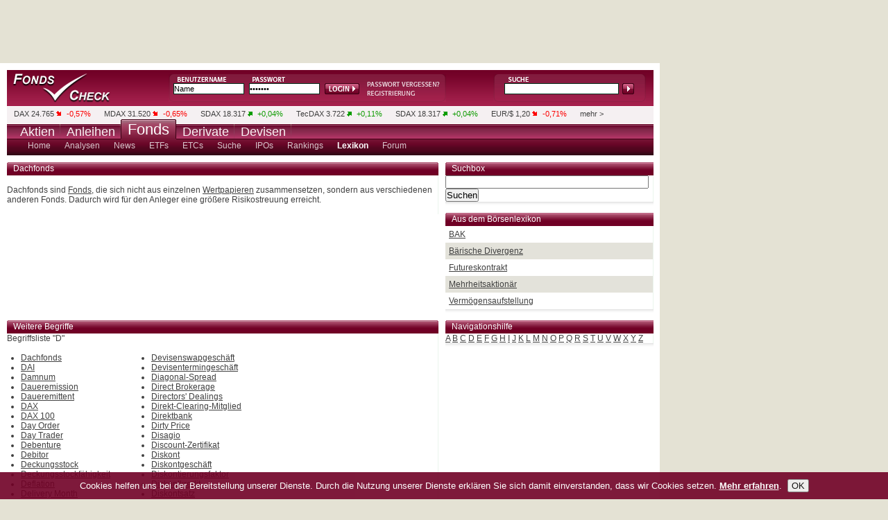

--- FILE ---
content_type: text/html; charset=UTF-8
request_url: https://www.fondscheck.de/lexikon/D.m?begriff=Dachfonds
body_size: 8501
content:

		<!DOCTYPE html PUBLIC "-//W3C//DTD XHTML 1.0 Transitional//EN" "https://www.w3.org/TR/xhtml1/DTD/xhtml1-transitional.dtd">
<html xmlns="https://www.w3.org/1999/xhtml" xml:lang="de" lang="de">
<head>
<script type="text/javascript">var t_start=new Date();</script>
<title>Finanzbegriffe mit dem Buchstaben "D" leicht erklärt | fondscheck.de</title>
<meta http-equiv="Content-Type" content="text/html; charset=utf-8" />
<meta name="google-site-verification" content="9hiX_-TTZZrpr7qVq-G_sEdjJ0HaYJkjx0zlmJa7vlc" />
<meta http-equiv="content-language" content="de,deutsch" />
<meta http-equiv="generator" content="aktiencheck.de AG" />
<meta http-equiv="reply-to" content="info@aktiencheck.de" />
<meta http-equiv="pragma" content="no-cache" />
<meta http-equiv="expires" content="0" />
<meta http-equiv="robots" content="index,follow" />
<meta name="viewport" content="width=device-width, initial-scale=1.0" />
<meta name="revisit-after" content="1 days" />
<meta name="robots" content="NOODP" />
<meta name="distribution" content="global" />
<meta name="author" content="aktiencheck.de AG" />
<meta name="publisher" content="aktiencheck.de AG" />
<meta name="copyright" content="&copy; aktiencheck.de AG" />
<meta name="abstract" content="FondsCheck - Die Site rund ums Thema Fonds" />
<meta name="description" content="Finanzbegriffe mit dem Buchstaben "D" leicht erklärt | fondscheck.de" />
<meta name="keywords" content="Aktien, Börse, Aktiencheck, Aktienkultur, Aktienanalysen, Aktienempfehlungen, Analysen, Börsennachrichten, Analysten, Research, Geldanlage, Investment, Börse, Börsenkurse, Kurse, Charts, Intraday, Marktberichte, Newsletter, TecDAX, SDAX, DAX, Nebenwerte, Adhoc, Börseninformationen, Börsenbriefe, Börsenbrief, Wertpapiere, Empfehlungen, Warrants, Fonds, Optionsscheine, OS-Rechner, OS-Vergleich, Put, Call, Optionsscheinecheck, Neuemissionen, Marktberichte, Zertifikate, Rohstoffe, Research, Anleihen, Devisen" />
<meta name="dc.description" content="Finanzbegriffe mit dem Buchstaben "D" leicht erklärt | fondscheck.de" />
<meta name="dc.generator" content="aktiencheck.de AG" />
<meta name="dc.publisher" content="aktiencheck.de AG" />
<meta name="dc.format" content="text/html" />
<meta name="dc.language" content="de,deutsch" />
<meta name="dc.Identifier" content="https://www.aktiencheck.de" />
<meta name="dc.coverage" content="worldwide" />
<meta name="dc.title" content="Finanzbegriffe mit dem Buchstaben "D" leicht erklärt | fondscheck.de" />
<meta name="dc.creator.firm" content="aktiencheck.de AG" />
<meta name="dc.creator.adress" content="https://www.aktiencheck.de" />
<meta name="dc.subject" content="Aktien, Börse, Aktiencheck, Aktienkultur, Aktienanalysen, Aktienempfehlungen, Analysen, Börsennachrichten, Analysten, Research, Geldanlage, Investment, Börse, Börsenkurse, Kurse, Charts, Intraday, Marktberichte, Newsletter, TecDAX, SDAX, DAX, Nebenwerte, Adhoc, Börseninformationen, Börsenbriefe, Börsenbrief, Wertpapiere, Empfehlungen, Warrants, Fonds, Optionsscheine, OS-Rechner, OS-Vergleich, Put, Call, Optionsscheinecheck, Neuemissionen, Marktberichte, Zertifikate, Rohstoffe, Research, Anleihen, Devisen" />
<meta name="dc.keywords" content="Aktien, Börse, Aktiencheck, Aktienkultur, Aktienanalysen, Aktienempfehlungen, Analysen, Börsennachrichten, Analysten, Research, Geldanlage, Investment, Börse, Börsenkurse, Kurse, Charts, Intraday, Marktberichte, Newsletter, TecDAX, SDAX, DAX, Nebenwerte, Adhoc, Börseninformationen, Börsenbriefe, Börsenbrief, Wertpapiere, Empfehlungen, Warrants, Fonds, Optionsscheine, OS-Rechner, OS-Vergleich, Put, Call, Optionsscheinecheck, Neuemissionen, Marktberichte, Zertifikate, Rohstoffe, Research, Anleihen, Devisen" />


<link rel="stylesheet" type="text/css" href="/css/base.min.css" />
<link rel="stylesheet" type="text/css" href="/css/ariva.min.css" />
<!-- TEMPLATE_RSS -->
<!--[if lte IE 7]><link type="text/css" rel="stylesheet" media="all" href="/css/ie.css" /><![endif]-->
<script type="text/javascript" src="https://www.aktiencheck.de/js/jquery-1.6.2.min.js"></script>
<script type="text/javascript" src="https://www.aktiencheck.de/js/jquery.cookiesdirective.min.js"></script>
<script type="text/javascript" src="https://www.aktiencheck.de/js/livesearch.js"></script>
<script type="text/javascript" src="https://www.aktiencheck.de/js/Basic.js"></script>
<script type="text/javascript" src="https://www.aktiencheck.de/js/Modal.js"></script>
<script type="text/javascript" src="https://imagesrv.adition.com/js/adition.js"></script>

<!-- Google tag (gtag.js) -->
<script async src="https://www.googletagmanager.com/gtag/js?id=G-BT17DD2ZX0"></script>
<script type="text/javascript">
  window.dataLayer = window.dataLayer || [];
  function gtag(){dataLayer.push(arguments);}
  gtag('js', new Date());

  gtag('config', 'G-BT17DD2ZX0');
</script>

<script type="text/javascript">
	jQuery(document).ready(function($){
		$.cookiesDirective({
			privacyPolicyUri: '/home/datenschutz.m',
			explicitConsent: false,
			position : 'bottom',
			duration: 0,
			backgroundColor: '#700025',
			backgroundOpacity: '90',
			linkColor: '#ffffff'
		});
	});
</script>
<script language="JavaScript" type="text/javascript">
	var kp_category_id = "Fonds";
</script>
<script type="text/javascript" src="https://d31bfnnwekbny6.cloudfront.net/customers/27579.min.js"></script>


<script type="text/javascript">
/* <![CDATA[ */
sfHover = function()
{
	var sfEls = document.getElementById("mainnav").getElementsByTagName("LI");
	for (var i=0; i<sfEls.length; i++)
	{
		sfEls[i].onmouseover=function()
		{
			this.className+=" sfhover";
		}
		sfEls[i].onmouseout=function()
		{
			this.className=this.className.replace(new RegExp(" sfhover\\b"), "");
		}
	}
}
if (window.attachEvent) window.attachEvent("onload", sfHover);
/* ]]> */
</script>

<!-- Twitter conversion tracking base code -->
<script type="text/javascript">
!function(e,t,n,s,u,a){e.twq||(s=e.twq=function(){s.exe?s.exe.apply(s,arguments):s.queue.push(arguments);
},s.version='1.1',s.queue=[],u=t.createElement(n),u.async=!0,u.src='https://static.ads-twitter.com/uwt.js',
a=t.getElementsByTagName(n)[0],a.parentNode.insertBefore(u,a))}(window,document,'script');
twq('config','ozwyx');
</script>
<!-- End Twitter conversion tracking base code -->

</head>
<body>
<div id="main" class="clear-block">
	<div id="header" class="clear-block">
		<div id="logo"><a href="/" title="Fondscheck"><img src="/images/trans.gif" alt="Fondscheck" /></a></div>
		
	
		<div id="login">
			<form action="/parts/user/dologin.m">
                                <input type="text" class="form_text" name="DISPLAY_ID" value="Name" onfocus="if(this.value == 'Name'){this.value=''}" onblur="if(this.value == ''){this.value='Name'}" />
                                <input class="form_text" type="password" name="ISKW" value="*******" onfocus="if(this.value == '*******'){this.value=''}" onblur="if(this.value == ''){this.value='*******'}" />
				<input type="hidden" name="USER_SITE" value="ac" />
                                <input type="hidden" name="ISACTION" value="go" />                                                                                                                                                           
                                <input type="hidden" name="ISPSP" />                                                                                                                                                                         
                                <input type="hidden" name="ISPSS" />                                                                                                                                                                         
                                <input type="hidden" name="ISSE" />   

				<input type="submit" class="form_submit" value="Login" />
			</form>
			<div class="links">
				<a href="/user/mailregdata.m" title="Passwort anfordern"><img src="/images/login_psw.png" alt="" /></a>
				<a href="/user/register" title="Neues Depot"><img src="/images/login_registrierung.png" alt="" /></a>
			</div>
		</div>

		<div id="kurssuche">
			<div id="LSResult">LSR</div>
<form name="megasuche" id="megasuche" method="get" action="/fonds/suche_result" onsubmit="return Ziel()" target="_self">
	<input type="text" name="search_name" id="livesearch" onmousedown="this.value='';" onkeydown="liveSearchStartExt('LSResult','megasuche')" onblur="liveSearchHideDelayed('LSResult','megasuche')" class="form_text" />
	<input type="submit" class="form_submit" />
</form>

		</div>
	</div>
	<div id="ticker" class="clear-block">
				<ul class="clear-block">
			<li class="first"></li>

			<li>
				<a href="/dax_40-indizes">DAX</a>
				24.765&nbsp;<img src="/images/minus.png" alt="minus" />
				<span class="minus">-0,57%</span>
			</li>

			<li>
				<a href="/mdax-indizes">MDAX</a>
				31.520&nbsp;<img src="/images/minus.png" alt="minus" />
				<span class="minus">-0,65%</span>
			</li>

			<li>
				<a href="/sdax-indizes">SDAX</a>
				18.317&nbsp;<img src="/images/plus.png" alt="plus" />
				<span class="plus">+0,04%</span>
			</li>

			<li>
				<a href="/tecdax-indizes">TecDAX</a>
				3.722&nbsp;<img src="/images/plus.png" alt="plus" />
				<span class="plus">+0,11%</span>
			</li>

			<li>
				<a href="/sdax-indizes">SDAX</a>
				18.317&nbsp;<img src="/images/plus.png" alt="plus" />
				<span class="plus">+0,04%</span>
			</li>

			<li>
				<a href="/euro-dollar-waehrung">EUR/$</a>
				1,20&nbsp;<img src="/images/minus.png" alt="minus" />
				<span class="minus">-0,71%</span>
			</li>
			<li class="last"><a href="/aktien/kurslisten">mehr ></a></li>
		</ul>




	</div>
	<div id="nav" class="clear-block">
		
		<ul id="mainnav" class="clear-block">

			<li ><a href="https://www.aktiencheck.de"><span class="nav2">Aktien
				</span></a>

			</li>

			<li ><a href="https://www.anleihencheck.de"><span class="nav2">Anleihen
				</span></a>

			</li>

			<li class="selected"><a href="https://www.fondscheck.de"><span class="nav">Fonds
				</span></a>

				<ul class="subnav">
				
					<li>
						<a href="/fonds/index" ><span >Home</span></a>


						<ul>
							<li class="nav80"><a href="/home/impressum.m"><span>&nbsp;Impressum</span></a></li>
							<li class="nav80"><a href="/home/mediadaten.m"><span>&nbsp;Mediadaten</span></a></li>
							<li class="nav90"><a href="/home/datenschutz.m"><span>&nbsp;Datenschutz</span></a></li>
							<li class="nav70"><a href="/home/feedback.m"><span>&nbsp;Feedback</span></a></li>
							<li class="nav60"><a href="/home/sitemap.m"><span>&nbsp;Sitemap</span></a></li>
							<li class="nav60"><a href="/home/rss.m"><span>&nbsp;RSS</span></a></li>
							<li class="navibanner"><span class="navilayer">&nbsp;</span></li>
						</ul>
					</li>
					<li>
						<a href="/analysen/index" ><span >Analysen</span></a>


						<ul>
							<li class="nav60"><a href="/analysen/Fonds"><span>&nbsp;Fonds</span></a></li>
							<li class="nav50"><a href="/analysen/ETFs"><span>&nbsp;ETFs</span></a></li>
							<li class="nav50"><a href="/analysen/ETCs"><span>&nbsp;ETCs</span></a></li>
							<li class="nav60"><a href="/analysen/Maerkte"><span>&nbsp;M&auml;rkte</span></a></li>
							<li class="navibanner"><span class="navilayer">&nbsp;</span></li>
						</ul>
					</li>
					<li>
						<a href="/news/index" ><span >News</span></a>


						<ul>
							<li class="nav60"><a href="/news/Fonds"><span>&nbsp;Fonds</span></a></li>
							<li class="nav50"><a href="/news/ETFs"><span>&nbsp;ETFs</span></a></li>
							<li class="nav50"><a href="/news/ETCs"><span>&nbsp;ETCs</span></a></li>
							<li class="nav60"><a href="/news/ETNs"><span>&nbsp;ETNs</span></a></li>
							<li class="navibanner"><span class="navilayer">&nbsp;</span></li>
						</ul>
					</li>
					<li>
						<a href="/etf/suche" ><span >ETFs</span></a>

					</li>
					<li>
						<a href="/etc/suche" ><span >ETCs</span></a>

					</li>
					<li>
						<a href="/fonds/suche" ><span >Suche</span></a>


						<ul>
							<li class="nav70"><a href="/fonds/suche"><span>&nbsp;Suche</span></a></li>
							<li class="nav70"><a href="/fonds/kags"><span>&nbsp;KAGs</span></a></li>
							<li class="navibanner"><span class="navilayer">&nbsp;</span></li>
						</ul>
					</li>
					<li>
						<a href="/fonds/neuemissionen" ><span >IPOs</span></a>

					</li>
					<li>
						<a href="/fonds/ranking" ><span >Rankings</span></a>


						<ul>
							<li class="nav70"><a href="/fonds/ranking"><span>&nbsp;Ranking</span></a></li>
							<li class="nav110"><a href="/fonds/top_performer"><span>&nbsp;Top Performer</span></a></li>
							<li class="nav110"><a href="/fonds/top_regionen"><span>&nbsp;Top Regionen</span></a></li>
							<li class="nav110"><a href="/fonds/top_branchen"><span>&nbsp;Top Branchen</span></a></li>
							<li class="navibanner"><span class="navilayer">&nbsp;</span></li>
						</ul>
					</li>
					<li>
						<a href="/lexikon/"  class="ar_selected"><span  class="ar_selected">Lexikon</span></a>


						<ul>
							<li class="nav30"><a href="/lexikon/A.m"><span>&nbsp;A</span></a></li>
							<li class="nav30"><a href="/lexikon/B.m"><span>&nbsp;B</span></a></li>
							<li class="nav30"><a href="/lexikon/C.m"><span>&nbsp;C</span></a></li>
							<li class="nav30"><a href="/lexikon/D.m"><span>&nbsp;D</span></a></li>
							<li class="nav30"><a href="/lexikon/E.m"><span>&nbsp;E</span></a></li>
							<li class="nav30"><a href="/lexikon/F.m"><span>&nbsp;F</span></a></li>
							<li class="nav30"><a href="/lexikon/G.m"><span>&nbsp;G</span></a></li>
							<li class="nav30"><a href="/lexikon/H.m"><span>&nbsp;H</span></a></li>
							<li class="nav30"><a href="/lexikon/I.m"><span>&nbsp;I</span></a></li>
							<li class="nav30"><a href="/lexikon/J.m"><span>&nbsp;J</span></a></li>
							<li class="nav30"><a href="/lexikon/K.m"><span>&nbsp;K</span></a></li>
							<li class="nav30"><a href="/lexikon/L.m"><span>&nbsp;L</span></a></li>
							<li class="nav30"><a href="/lexikon/M.m"><span>&nbsp;M</span></a></li>
							<li class="nav30"><a href="/lexikon/N.m"><span>&nbsp;N</span></a></li>
							<li class="nav30"><a href="/lexikon/O.m"><span>&nbsp;O</span></a></li>
							<li class="nav30"><a href="/lexikon/P.m"><span>&nbsp;P</span></a></li>
							<li class="nav30"><a href="/lexikon/Q.m"><span>&nbsp;Q</span></a></li>
							<li class="nav30"><a href="/lexikon/R.m"><span>&nbsp;R</span></a></li>
							<li class="nav30"><a href="/lexikon/S.m"><span>&nbsp;S</span></a></li>
							<li class="nav30"><a href="/lexikon/T.m"><span>&nbsp;T</span></a></li>
							<li class="nav30"><a href="/lexikon/U.m"><span>&nbsp;U</span></a></li>
							<li class="nav30"><a href="/lexikon/V.m"><span>&nbsp;V</span></a></li>
							<li class="nav30"><a href="/lexikon/W.m"><span>&nbsp;W</span></a></li>
							<li class="nav30"><a href="/lexikon/X.m"><span>&nbsp;X</span></a></li>
							<li class="nav30"><a href="/lexikon/Y.m"><span>&nbsp;Y</span></a></li>
							<li class="nav30"><a href="/lexikon/Z.m"><span>&nbsp;Z</span></a></li>
							<li class="navibanner"><span class="navilayer">&nbsp;</span></li>
						</ul>
					</li>
					<li>
						<a href="/forum/_fonds/forum" ><span >Forum</span></a>


						<ul>
							<li class="nav60"><a href="/forum/_fonds/forum"><span>&nbsp;Fonds</span></a></li>
							<li class="nav110"><a href="/forum/regeln"><span>&nbsp;Regeln &amp; Hilfe</span></a></li>
							<li class="navibanner"><span class="navilayer">&nbsp;</span></li>
						</ul>
					</li>
				</ul>
			</li>

			<li ><a href="http://www.derivatecheck.de" target="_blank"><span class="nav2">Derivate
				</span></a>

				<ul class="subnav2">
				
					<li>
						<a href="http://www.derivatecheck.de" target="_blank" ><span >Futures &amp; Optionen</span></a>


					</li>
					<li>
						<a href="http://www.optionsscheinecheck.de" target="_blank" ><span >Optionsscheine</span></a>


					</li>
					<li>
						<a href="http://www.rohstoffecheck.de" target="_blank" ><span >Rohstoffe</span></a>

					</li>
					<li>
						<a href="http://www.zertifikatecheck.de" target="_blank" ><span >Zertifikate</span></a>


					</li>
				</ul>
			</li>

			<li ><a href="http://www.forexcheck.de" target="_blank"><span class="nav2">Devisen
				</span></a>

			</li>
		</ul>



	</div>
        <div id="billboard">
                <!-- BEGIN fc - billboard - rest --><script type="text/javascript" src="https://adfarm1.adition.com/js?wp_id=489895&amp;keyword="></script><noscript><a href="https://adfarm1.adition.com/click?sid=489895&amp;ts=1769608215" target="_blank"><img src="https://adfarm1.adition.com/banner?sid=489895&amp;ts=1769608215" border="0" alt="" /></a></noscript><!-- END ADITIONTAG -->
        </div>
	<div id="content" class="clear-block">
		
			<script type="text/javascript">
/* <![CDATA[ */
var waiting = 0;

function update_post(element, component, args) {
	if ( ! waiting && $('#'+element).size() ) {
		waiting = 1;
		$('#'+element).css("opacity", 0.5);

		$.post("/parts/"+component,
			args,
			function(obj) {
				$('#'+element).html(obj);
				$('#'+element).css("opacity",1);
				waiting = 0;
			}
		);
	}
}

function set_visible(classid) {
	document.getElementById(classid).style.display="inline";
}
/* ]]> */
</script>
<div class="row clear-block">
	<div class="content_left">
		<div id="lexikon_item">
				<div class="row clear-block">
		<div class="box_last" >

			<div class="header" >

				Dachfonds
			</div>

			<div  class="content_main">





						<br>Dachfonds sind <a href="F.m?begriff=fonds&">Fonds</A>, die sich nicht aus einzelnen <a href="W.m?begriff=wertpapier&">Wertpapieren</A> zusammensetzen, sondern aus verschiedenen anderen Fonds. Dadurch wird für den Anleger eine größere Risikostreuung erreicht.



	<br /><br />
	        </div>

		</div>
	</div>










		</div>
	</div>
	<div class="content_right">
		<div class="col">
			<div class="header"><h3>Suchbox</h3></div>
			<div class="content_main">
				<form method="post" action="index.m">
					<input name="search" size="35" maxlength="60" type="text" />&nbsp;
					<input class="submit" value="Suchen" name="searchbutt" type="submit" />
				</form>
			</div>
		</div>
			<div class="row clear-block">
		<div class="col" >

			<div class="header" >

				<span class="more" style="float:left;"><a href="/lexikon/index.m">Aus dem Börsenlexikon</a></span>
			</div>

			<div  class="content_main">





		<div class="odd">
			<a href="/lexikon/B.m?begriff=BAK">BAK</a>
		</div>
		<div class="even">
			<a href="/lexikon/B.m?begriff=Baerische_Divergenz">Bärische Divergenz</a>
		</div>
		<div class="odd">
			<a href="/lexikon/F.m?begriff=Futureskontrakt">Futureskontrakt</a>
		</div>
		<div class="even">
			<a href="/lexikon/M.m?begriff=Mehrheitsaktionaer">Mehrheitsaktionär</a>
		</div>
		<div class="odd">
			<a href="/lexikon/V.m?begriff=Vermoegensaufstellung">Vermögensaufstellung</a>
		</div>
	        </div>

		</div>
	</div>









	</div>
</div>
<div class="row clear-block">
	<div class="content_left">
		<div class="box">
			<div class="header"><h3>Weitere Begriffe</h3></div>
			<div class="content_main">
				Begriffsliste "D"<br /><br />
				<div style="float: left; padding-left: 20px;">
					<ul>
						<li>
							<span
								id="ar_all_1"
								class="ar_ajax_lexikon_link"
								onclick="update_post('lexikon_item', 'lexikon/ajax_begriffstext.mc','begriff=Dachfonds&amp;show_begriff=1&amp;mode=D');">
								Dachfonds
							</span>
							<script type="text/javascript">
								set_visible("ar_all_1");
							</script>
							<noscript>
								<a href="D.m?begriff=Dachfonds">Dachfonds</a>
							</noscript>
						</li>
						<li>
							<span
								id="ar_all_2"
								class="ar_ajax_lexikon_link"
								onclick="update_post('lexikon_item', 'lexikon/ajax_begriffstext.mc','begriff=DAI&amp;show_begriff=1&amp;mode=D');">
								DAI
							</span>
							<script type="text/javascript">
								set_visible("ar_all_2");
							</script>
							<noscript>
								<a href="D.m?begriff=DAI">DAI</a>
							</noscript>
						</li>
						<li>
							<span
								id="ar_all_3"
								class="ar_ajax_lexikon_link"
								onclick="update_post('lexikon_item', 'lexikon/ajax_begriffstext.mc','begriff=Damnum&amp;show_begriff=1&amp;mode=D');">
								Damnum
							</span>
							<script type="text/javascript">
								set_visible("ar_all_3");
							</script>
							<noscript>
								<a href="D.m?begriff=Damnum">Damnum</a>
							</noscript>
						</li>
						<li>
							<span
								id="ar_all_4"
								class="ar_ajax_lexikon_link"
								onclick="update_post('lexikon_item', 'lexikon/ajax_begriffstext.mc','begriff=Daueremission&amp;show_begriff=1&amp;mode=D');">
								Daueremission
							</span>
							<script type="text/javascript">
								set_visible("ar_all_4");
							</script>
							<noscript>
								<a href="D.m?begriff=Daueremission">Daueremission</a>
							</noscript>
						</li>
						<li>
							<span
								id="ar_all_5"
								class="ar_ajax_lexikon_link"
								onclick="update_post('lexikon_item', 'lexikon/ajax_begriffstext.mc','begriff=Daueremittent&amp;show_begriff=1&amp;mode=D');">
								Daueremittent
							</span>
							<script type="text/javascript">
								set_visible("ar_all_5");
							</script>
							<noscript>
								<a href="D.m?begriff=Daueremittent">Daueremittent</a>
							</noscript>
						</li>
						<li>
							<span
								id="ar_all_6"
								class="ar_ajax_lexikon_link"
								onclick="update_post('lexikon_item', 'lexikon/ajax_begriffstext.mc','begriff=DAX&amp;show_begriff=1&amp;mode=D');">
								DAX
							</span>
							<script type="text/javascript">
								set_visible("ar_all_6");
							</script>
							<noscript>
								<a href="D.m?begriff=DAX">DAX</a>
							</noscript>
						</li>
						<li>
							<span
								id="ar_all_7"
								class="ar_ajax_lexikon_link"
								onclick="update_post('lexikon_item', 'lexikon/ajax_begriffstext.mc','begriff=DAX_100&amp;show_begriff=1&amp;mode=D');">
								DAX 100
							</span>
							<script type="text/javascript">
								set_visible("ar_all_7");
							</script>
							<noscript>
								<a href="D.m?begriff=DAX_100">DAX 100</a>
							</noscript>
						</li>
						<li>
							<span
								id="ar_all_8"
								class="ar_ajax_lexikon_link"
								onclick="update_post('lexikon_item', 'lexikon/ajax_begriffstext.mc','begriff=Day_Order&amp;show_begriff=1&amp;mode=D');">
								Day Order
							</span>
							<script type="text/javascript">
								set_visible("ar_all_8");
							</script>
							<noscript>
								<a href="D.m?begriff=Day_Order">Day Order</a>
							</noscript>
						</li>
						<li>
							<span
								id="ar_all_9"
								class="ar_ajax_lexikon_link"
								onclick="update_post('lexikon_item', 'lexikon/ajax_begriffstext.mc','begriff=Day_Trader&amp;show_begriff=1&amp;mode=D');">
								Day Trader
							</span>
							<script type="text/javascript">
								set_visible("ar_all_9");
							</script>
							<noscript>
								<a href="D.m?begriff=Day_Trader">Day Trader</a>
							</noscript>
						</li>
						<li>
							<span
								id="ar_all_10"
								class="ar_ajax_lexikon_link"
								onclick="update_post('lexikon_item', 'lexikon/ajax_begriffstext.mc','begriff=Debenture&amp;show_begriff=1&amp;mode=D');">
								Debenture
							</span>
							<script type="text/javascript">
								set_visible("ar_all_10");
							</script>
							<noscript>
								<a href="D.m?begriff=Debenture">Debenture</a>
							</noscript>
						</li>
						<li>
							<span
								id="ar_all_11"
								class="ar_ajax_lexikon_link"
								onclick="update_post('lexikon_item', 'lexikon/ajax_begriffstext.mc','begriff=Debitor&amp;show_begriff=1&amp;mode=D');">
								Debitor
							</span>
							<script type="text/javascript">
								set_visible("ar_all_11");
							</script>
							<noscript>
								<a href="D.m?begriff=Debitor">Debitor</a>
							</noscript>
						</li>
						<li>
							<span
								id="ar_all_12"
								class="ar_ajax_lexikon_link"
								onclick="update_post('lexikon_item', 'lexikon/ajax_begriffstext.mc','begriff=Deckungsstock&amp;show_begriff=1&amp;mode=D');">
								Deckungsstock
							</span>
							<script type="text/javascript">
								set_visible("ar_all_12");
							</script>
							<noscript>
								<a href="D.m?begriff=Deckungsstock">Deckungsstock</a>
							</noscript>
						</li>
						<li>
							<span
								id="ar_all_13"
								class="ar_ajax_lexikon_link"
								onclick="update_post('lexikon_item', 'lexikon/ajax_begriffstext.mc','begriff=Deckungsstockfähigkeit&amp;show_begriff=1&amp;mode=D');">
								Deckungsstockfähigkeit
							</span>
							<script type="text/javascript">
								set_visible("ar_all_13");
							</script>
							<noscript>
								<a href="D.m?begriff=Deckungsstockfähigkeit">Deckungsstockfähigkeit</a>
							</noscript>
						</li>
						<li>
							<span
								id="ar_all_14"
								class="ar_ajax_lexikon_link"
								onclick="update_post('lexikon_item', 'lexikon/ajax_begriffstext.mc','begriff=Deflation&amp;show_begriff=1&amp;mode=D');">
								Deflation
							</span>
							<script type="text/javascript">
								set_visible("ar_all_14");
							</script>
							<noscript>
								<a href="D.m?begriff=Deflation">Deflation</a>
							</noscript>
						</li>
						<li>
							<span
								id="ar_all_15"
								class="ar_ajax_lexikon_link"
								onclick="update_post('lexikon_item', 'lexikon/ajax_begriffstext.mc','begriff=Delivery_Month&amp;show_begriff=1&amp;mode=D');">
								Delivery Month
							</span>
							<script type="text/javascript">
								set_visible("ar_all_15");
							</script>
							<noscript>
								<a href="D.m?begriff=Delivery_Month">Delivery Month</a>
							</noscript>
						</li>
						<li>
							<span
								id="ar_all_16"
								class="ar_ajax_lexikon_link"
								onclick="update_post('lexikon_item', 'lexikon/ajax_begriffstext.mc','begriff=Delivery_Notice&amp;show_begriff=1&amp;mode=D');">
								Delivery Notice
							</span>
							<script type="text/javascript">
								set_visible("ar_all_16");
							</script>
							<noscript>
								<a href="D.m?begriff=Delivery_Notice">Delivery Notice</a>
							</noscript>
						</li>
						<li>
							<span
								id="ar_all_17"
								class="ar_ajax_lexikon_link"
								onclick="update_post('lexikon_item', 'lexikon/ajax_begriffstext.mc','begriff=Delta&amp;show_begriff=1&amp;mode=D');">
								Delta
							</span>
							<script type="text/javascript">
								set_visible("ar_all_17");
							</script>
							<noscript>
								<a href="D.m?begriff=Delta">Delta</a>
							</noscript>
						</li>
						<li>
							<span
								id="ar_all_18"
								class="ar_ajax_lexikon_link"
								onclick="update_post('lexikon_item', 'lexikon/ajax_begriffstext.mc','begriff=Deport&amp;show_begriff=1&amp;mode=D');">
								Deport
							</span>
							<script type="text/javascript">
								set_visible("ar_all_18");
							</script>
							<noscript>
								<a href="D.m?begriff=Deport">Deport</a>
							</noscript>
						</li>
						<li>
							<span
								id="ar_all_19"
								class="ar_ajax_lexikon_link"
								onclick="update_post('lexikon_item', 'lexikon/ajax_begriffstext.mc','begriff=Deposit&amp;show_begriff=1&amp;mode=D');">
								Deposit
							</span>
							<script type="text/javascript">
								set_visible("ar_all_19");
							</script>
							<noscript>
								<a href="D.m?begriff=Deposit">Deposit</a>
							</noscript>
						</li>
						<li>
							<span
								id="ar_all_20"
								class="ar_ajax_lexikon_link"
								onclick="update_post('lexikon_item', 'lexikon/ajax_begriffstext.mc','begriff=Depot&amp;show_begriff=1&amp;mode=D');">
								Depot
							</span>
							<script type="text/javascript">
								set_visible("ar_all_20");
							</script>
							<noscript>
								<a href="D.m?begriff=Depot">Depot</a>
							</noscript>
						</li>
						<li>
							<span
								id="ar_all_21"
								class="ar_ajax_lexikon_link"
								onclick="update_post('lexikon_item', 'lexikon/ajax_begriffstext.mc','begriff=Depotbank&amp;show_begriff=1&amp;mode=D');">
								Depotbank
							</span>
							<script type="text/javascript">
								set_visible("ar_all_21");
							</script>
							<noscript>
								<a href="D.m?begriff=Depotbank">Depotbank</a>
							</noscript>
						</li>
						<li>
							<span
								id="ar_all_22"
								class="ar_ajax_lexikon_link"
								onclick="update_post('lexikon_item', 'lexikon/ajax_begriffstext.mc','begriff=Depotbankverguetung&amp;show_begriff=1&amp;mode=D');">
								Depotbankvergütung
							</span>
							<script type="text/javascript">
								set_visible("ar_all_22");
							</script>
							<noscript>
								<a href="D.m?begriff=Depotbankverguetung">Depotbankvergütung</a>
							</noscript>
						</li>
						<li>
							<span
								id="ar_all_23"
								class="ar_ajax_lexikon_link"
								onclick="update_post('lexikon_item', 'lexikon/ajax_begriffstext.mc','begriff=Depotgebuehren&amp;show_begriff=1&amp;mode=D');">
								Depotgebühren
							</span>
							<script type="text/javascript">
								set_visible("ar_all_23");
							</script>
							<noscript>
								<a href="D.m?begriff=Depotgebuehren">Depotgebühren</a>
							</noscript>
						</li>
						<li>
							<span
								id="ar_all_24"
								class="ar_ajax_lexikon_link"
								onclick="update_post('lexikon_item', 'lexikon/ajax_begriffstext.mc','begriff=Depotgeschaeft&amp;show_begriff=1&amp;mode=D');">
								Depotgeschäft
							</span>
							<script type="text/javascript">
								set_visible("ar_all_24");
							</script>
							<noscript>
								<a href="D.m?begriff=Depotgeschaeft">Depotgeschäft</a>
							</noscript>
						</li>
						<li>
							<span
								id="ar_all_25"
								class="ar_ajax_lexikon_link"
								onclick="update_post('lexikon_item', 'lexikon/ajax_begriffstext.mc','begriff=Depotstimmrecht&amp;show_begriff=1&amp;mode=D');">
								Depotstimmrecht
							</span>
							<script type="text/javascript">
								set_visible("ar_all_25");
							</script>
							<noscript>
								<a href="D.m?begriff=Depotstimmrecht">Depotstimmrecht</a>
							</noscript>
						</li>
						<li>
							<span
								id="ar_all_26"
								class="ar_ajax_lexikon_link"
								onclick="update_post('lexikon_item', 'lexikon/ajax_begriffstext.mc','begriff=Depotauszug&amp;show_begriff=1&amp;mode=D');">
								Deptoauszug
							</span>
							<script type="text/javascript">
								set_visible("ar_all_26");
							</script>
							<noscript>
								<a href="D.m?begriff=Depotauszug">Deptoauszug</a>
							</noscript>
						</li>
						<li>
							<span
								id="ar_all_27"
								class="ar_ajax_lexikon_link"
								onclick="update_post('lexikon_item', 'lexikon/ajax_begriffstext.mc','begriff=Derivate&amp;show_begriff=1&amp;mode=D');">
								Derivate
							</span>
							<script type="text/javascript">
								set_visible("ar_all_27");
							</script>
							<noscript>
								<a href="D.m?begriff=Derivate">Derivate</a>
							</noscript>
						</li>
						<li>
							<span
								id="ar_all_28"
								class="ar_ajax_lexikon_link"
								onclick="update_post('lexikon_item', 'lexikon/ajax_begriffstext.mc','begriff=Desk&amp;show_begriff=1&amp;mode=D');">
								Desk
							</span>
							<script type="text/javascript">
								set_visible("ar_all_28");
							</script>
							<noscript>
								<a href="D.m?begriff=Desk">Desk</a>
							</noscript>
						</li>
						<li>
							<span
								id="ar_all_29"
								class="ar_ajax_lexikon_link"
								onclick="update_post('lexikon_item', 'lexikon/ajax_begriffstext.mc','begriff=Deutsche_Boerse_AG&amp;show_begriff=1&amp;mode=D');">
								Deutsche Börse AG
							</span>
							<script type="text/javascript">
								set_visible("ar_all_29");
							</script>
							<noscript>
								<a href="D.m?begriff=Deutsche_Boerse_AG">Deutsche Börse AG</a>
							</noscript>
						</li>
						<li>
							<span
								id="ar_all_30"
								class="ar_ajax_lexikon_link"
								onclick="update_post('lexikon_item', 'lexikon/ajax_begriffstext.mc','begriff=Deutsche_Boerse_Clearing&amp;show_begriff=1&amp;mode=D');">
								Deutsche Börse Clearing
							</span>
							<script type="text/javascript">
								set_visible("ar_all_30");
							</script>
							<noscript>
								<a href="D.m?begriff=Deutsche_Boerse_Clearing">Deutsche Börse Clearing</a>
							</noscript>
						</li>
						<li>
							<span
								id="ar_all_31"
								class="ar_ajax_lexikon_link"
								onclick="update_post('lexikon_item', 'lexikon/ajax_begriffstext.mc','begriff=Deutsche_Bundesbank&amp;show_begriff=1&amp;mode=D');">
								Deutsche Bundesbank
							</span>
							<script type="text/javascript">
								set_visible("ar_all_31");
							</script>
							<noscript>
								<a href="D.m?begriff=Deutsche_Bundesbank">Deutsche Bundesbank</a>
							</noscript>
						</li>
						<li>
							<span
								id="ar_all_32"
								class="ar_ajax_lexikon_link"
								onclick="update_post('lexikon_item', 'lexikon/ajax_begriffstext.mc','begriff=Deutsche_Terminboerse&amp;show_begriff=1&amp;mode=D');">
								Deutsche Terminbörse
							</span>
							<script type="text/javascript">
								set_visible("ar_all_32");
							</script>
							<noscript>
								<a href="D.m?begriff=Deutsche_Terminboerse">Deutsche Terminbörse</a>
							</noscript>
						</li>
						<li>
							<span
								id="ar_all_33"
								class="ar_ajax_lexikon_link"
								onclick="update_post('lexikon_item', 'lexikon/ajax_begriffstext.mc','begriff=Deutscher_Kassenverein_AG&amp;show_begriff=1&amp;mode=D');">
								Deutscher Kassenverein AG
							</span>
							<script type="text/javascript">
								set_visible("ar_all_33");
							</script>
							<noscript>
								<a href="D.m?begriff=Deutscher_Kassenverein_AG">Deutscher Kassenverein AG</a>
							</noscript>
						</li>
						<li>
							<span
								id="ar_all_34"
								class="ar_ajax_lexikon_link"
								onclick="update_post('lexikon_item', 'lexikon/ajax_begriffstext.mc','begriff=Deutscher_Rentenindex&amp;show_begriff=1&amp;mode=D');">
								Deutscher Rentenindex
							</span>
							<script type="text/javascript">
								set_visible("ar_all_34");
							</script>
							<noscript>
								<a href="D.m?begriff=Deutscher_Rentenindex">Deutscher Rentenindex</a>
							</noscript>
						</li>
						<li>
							<span
								id="ar_all_35"
								class="ar_ajax_lexikon_link"
								onclick="update_post('lexikon_item', 'lexikon/ajax_begriffstext.mc','begriff=Deutsches_Aktieninstitut&amp;show_begriff=1&amp;mode=D');">
								Deutsches Aktieninstitut
							</span>
							<script type="text/javascript">
								set_visible("ar_all_35");
							</script>
							<noscript>
								<a href="D.m?begriff=Deutsches_Aktieninstitut">Deutsches Aktieninstitut</a>
							</noscript>
						</li>
						<li>
							<span
								id="ar_all_36"
								class="ar_ajax_lexikon_link"
								onclick="update_post('lexikon_item', 'lexikon/ajax_begriffstext.mc','begriff=Devisen&amp;show_begriff=1&amp;mode=D');">
								Devisen
							</span>
							<script type="text/javascript">
								set_visible("ar_all_36");
							</script>
							<noscript>
								<a href="D.m?begriff=Devisen">Devisen</a>
							</noscript>
						</li>
						<li>
							<span
								id="ar_all_37"
								class="ar_ajax_lexikon_link"
								onclick="update_post('lexikon_item', 'lexikon/ajax_begriffstext.mc','begriff=Devisen_Futures&amp;show_begriff=1&amp;mode=D');">
								Devisen-Futures
							</span>
							<script type="text/javascript">
								set_visible("ar_all_37");
							</script>
							<noscript>
								<a href="D.m?begriff=Devisen_Futures">Devisen-Futures</a>
							</noscript>
						</li>
						<li>
							<span
								id="ar_all_38"
								class="ar_ajax_lexikon_link"
								onclick="update_post('lexikon_item', 'lexikon/ajax_begriffstext.mc','begriff=Devisenboerse&amp;show_begriff=1&amp;mode=D');">
								Devisenbörse
							</span>
							<script type="text/javascript">
								set_visible("ar_all_38");
							</script>
							<noscript>
								<a href="D.m?begriff=Devisenboerse">Devisenbörse</a>
							</noscript>
						</li>
						<li>
							<span
								id="ar_all_39"
								class="ar_ajax_lexikon_link"
								onclick="update_post('lexikon_item', 'lexikon/ajax_begriffstext.mc','begriff=Devisenhandel&amp;show_begriff=1&amp;mode=D');">
								Devisenhandel
							</span>
							<script type="text/javascript">
								set_visible("ar_all_39");
							</script>
							<noscript>
								<a href="D.m?begriff=Devisenhandel">Devisenhandel</a>
							</noscript>
						</li>
						<li>
							<span
								id="ar_all_40"
								class="ar_ajax_lexikon_link"
								onclick="update_post('lexikon_item', 'lexikon/ajax_begriffstext.mc','begriff=Devisenkassageschaeft&amp;show_begriff=1&amp;mode=D');">
								Devisenkassageschäft
							</span>
							<script type="text/javascript">
								set_visible("ar_all_40");
							</script>
							<noscript>
								<a href="D.m?begriff=Devisenkassageschaeft">Devisenkassageschäft</a>
							</noscript>
						</li>
						<li>
							<span
								id="ar_all_41"
								class="ar_ajax_lexikon_link"
								onclick="update_post('lexikon_item', 'lexikon/ajax_begriffstext.mc','begriff=Devisenkurs&amp;show_begriff=1&amp;mode=D');">
								Devisenkurs
							</span>
							<script type="text/javascript">
								set_visible("ar_all_41");
							</script>
							<noscript>
								<a href="D.m?begriff=Devisenkurs">Devisenkurs</a>
							</noscript>
						</li>
						<li>
							<span
								id="ar_all_42"
								class="ar_ajax_lexikon_link"
								onclick="update_post('lexikon_item', 'lexikon/ajax_begriffstext.mc','begriff=Devisenoption&amp;show_begriff=1&amp;mode=D');">
								Devisenoption
							</span>
							<script type="text/javascript">
								set_visible("ar_all_42");
							</script>
							<noscript>
								<a href="D.m?begriff=Devisenoption">Devisenoption</a>
							</noscript>
						</li>
					</ul>
				</div>
				<div style="float:left; padding-left: 35px;">
					<ul>
						<li>
							<span
								id="ar_all_43"
								class="ar_ajax_lexikon_link"
								onclick="update_post('lexikon_item', 'lexikon/ajax_begriffstext.mc','begriff=Devisenswapgeschäft&amp;show_begriff=1&amp;mode=D');">
								Devisenswapgeschäft
							</span>
							<script type="text/javascript">
								set_visible("ar_all_43");
							</script>
							<noscript>
								<a href="D.m?begriff=Devisenswapgeschäft">Devisenswapgeschäft</a>
							</noscript>
						</li>
						<li>
							<span
								id="ar_all_44"
								class="ar_ajax_lexikon_link"
								onclick="update_post('lexikon_item', 'lexikon/ajax_begriffstext.mc','begriff=Devisentermingeschaeft&amp;show_begriff=1&amp;mode=D');">
								Devisentermingeschäft
							</span>
							<script type="text/javascript">
								set_visible("ar_all_44");
							</script>
							<noscript>
								<a href="D.m?begriff=Devisentermingeschaeft">Devisentermingeschäft</a>
							</noscript>
						</li>
						<li>
							<span
								id="ar_all_45"
								class="ar_ajax_lexikon_link"
								onclick="update_post('lexikon_item', 'lexikon/ajax_begriffstext.mc','begriff=Diagonal_Spread&amp;show_begriff=1&amp;mode=D');">
								Diagonal-Spread
							</span>
							<script type="text/javascript">
								set_visible("ar_all_45");
							</script>
							<noscript>
								<a href="D.m?begriff=Diagonal_Spread">Diagonal-Spread</a>
							</noscript>
						</li>
						<li>
							<span
								id="ar_all_46"
								class="ar_ajax_lexikon_link"
								onclick="update_post('lexikon_item', 'lexikon/ajax_begriffstext.mc','begriff=Direct_Brokerage&amp;show_begriff=1&amp;mode=D');">
								Direct Brokerage
							</span>
							<script type="text/javascript">
								set_visible("ar_all_46");
							</script>
							<noscript>
								<a href="D.m?begriff=Direct_Brokerage">Direct Brokerage</a>
							</noscript>
						</li>
						<li>
							<span
								id="ar_all_47"
								class="ar_ajax_lexikon_link"
								onclick="update_post('lexikon_item', 'lexikon/ajax_begriffstext.mc','begriff=Directors_Dealings&amp;show_begriff=1&amp;mode=D');">
								Directors' Dealings
							</span>
							<script type="text/javascript">
								set_visible("ar_all_47");
							</script>
							<noscript>
								<a href="D.m?begriff=Directors_Dealings">Directors' Dealings</a>
							</noscript>
						</li>
						<li>
							<span
								id="ar_all_48"
								class="ar_ajax_lexikon_link"
								onclick="update_post('lexikon_item', 'lexikon/ajax_begriffstext.mc','begriff=Direkt_Clearing_Mitglied&amp;show_begriff=1&amp;mode=D');">
								Direkt-Clearing-Mitglied
							</span>
							<script type="text/javascript">
								set_visible("ar_all_48");
							</script>
							<noscript>
								<a href="D.m?begriff=Direkt_Clearing_Mitglied">Direkt-Clearing-Mitglied</a>
							</noscript>
						</li>
						<li>
							<span
								id="ar_all_49"
								class="ar_ajax_lexikon_link"
								onclick="update_post('lexikon_item', 'lexikon/ajax_begriffstext.mc','begriff=Direktbank&amp;show_begriff=1&amp;mode=D');">
								Direktbank
							</span>
							<script type="text/javascript">
								set_visible("ar_all_49");
							</script>
							<noscript>
								<a href="D.m?begriff=Direktbank">Direktbank</a>
							</noscript>
						</li>
						<li>
							<span
								id="ar_all_50"
								class="ar_ajax_lexikon_link"
								onclick="update_post('lexikon_item', 'lexikon/ajax_begriffstext.mc','begriff=Dirty_Price&amp;show_begriff=1&amp;mode=D');">
								Dirty Price
							</span>
							<script type="text/javascript">
								set_visible("ar_all_50");
							</script>
							<noscript>
								<a href="D.m?begriff=Dirty_Price">Dirty Price</a>
							</noscript>
						</li>
						<li>
							<span
								id="ar_all_51"
								class="ar_ajax_lexikon_link"
								onclick="update_post('lexikon_item', 'lexikon/ajax_begriffstext.mc','begriff=Disagio&amp;show_begriff=1&amp;mode=D');">
								Disagio
							</span>
							<script type="text/javascript">
								set_visible("ar_all_51");
							</script>
							<noscript>
								<a href="D.m?begriff=Disagio">Disagio</a>
							</noscript>
						</li>
						<li>
							<span
								id="ar_all_52"
								class="ar_ajax_lexikon_link"
								onclick="update_post('lexikon_item', 'lexikon/ajax_begriffstext.mc','begriff=Discount_Zertifikat&amp;show_begriff=1&amp;mode=D');">
								Discount-Zertifikat
							</span>
							<script type="text/javascript">
								set_visible("ar_all_52");
							</script>
							<noscript>
								<a href="D.m?begriff=Discount_Zertifikat">Discount-Zertifikat</a>
							</noscript>
						</li>
						<li>
							<span
								id="ar_all_53"
								class="ar_ajax_lexikon_link"
								onclick="update_post('lexikon_item', 'lexikon/ajax_begriffstext.mc','begriff=Diskont&amp;show_begriff=1&amp;mode=D');">
								Diskont
							</span>
							<script type="text/javascript">
								set_visible("ar_all_53");
							</script>
							<noscript>
								<a href="D.m?begriff=Diskont">Diskont</a>
							</noscript>
						</li>
						<li>
							<span
								id="ar_all_54"
								class="ar_ajax_lexikon_link"
								onclick="update_post('lexikon_item', 'lexikon/ajax_begriffstext.mc','begriff=Diskontgeschaeft&amp;show_begriff=1&amp;mode=D');">
								Diskontgeschäft
							</span>
							<script type="text/javascript">
								set_visible("ar_all_54");
							</script>
							<noscript>
								<a href="D.m?begriff=Diskontgeschaeft">Diskontgeschäft</a>
							</noscript>
						</li>
						<li>
							<span
								id="ar_all_55"
								class="ar_ajax_lexikon_link"
								onclick="update_post('lexikon_item', 'lexikon/ajax_begriffstext.mc','begriff=Diskontierungsfaktor&amp;show_begriff=1&amp;mode=D');">
								Diskontierungsfaktor
							</span>
							<script type="text/javascript">
								set_visible("ar_all_55");
							</script>
							<noscript>
								<a href="D.m?begriff=Diskontierungsfaktor">Diskontierungsfaktor</a>
							</noscript>
						</li>
						<li>
							<span
								id="ar_all_56"
								class="ar_ajax_lexikon_link"
								onclick="update_post('lexikon_item', 'lexikon/ajax_begriffstext.mc','begriff=Diskontkredit&amp;show_begriff=1&amp;mode=D');">
								Diskontkredit
							</span>
							<script type="text/javascript">
								set_visible("ar_all_56");
							</script>
							<noscript>
								<a href="D.m?begriff=Diskontkredit">Diskontkredit</a>
							</noscript>
						</li>
						<li>
							<span
								id="ar_all_57"
								class="ar_ajax_lexikon_link"
								onclick="update_post('lexikon_item', 'lexikon/ajax_begriffstext.mc','begriff=Diskontsatz&amp;show_begriff=1&amp;mode=D');">
								Diskontsatz
							</span>
							<script type="text/javascript">
								set_visible("ar_all_57");
							</script>
							<noscript>
								<a href="D.m?begriff=Diskontsatz">Diskontsatz</a>
							</noscript>
						</li>
						<li>
							<span
								id="ar_all_58"
								class="ar_ajax_lexikon_link"
								onclick="update_post('lexikon_item', 'lexikon/ajax_begriffstext.mc','begriff=Divergenz&amp;show_begriff=1&amp;mode=D');">
								Divergenz
							</span>
							<script type="text/javascript">
								set_visible("ar_all_58");
							</script>
							<noscript>
								<a href="D.m?begriff=Divergenz">Divergenz</a>
							</noscript>
						</li>
						<li>
							<span
								id="ar_all_59"
								class="ar_ajax_lexikon_link"
								onclick="update_post('lexikon_item', 'lexikon/ajax_begriffstext.mc','begriff=Diversifikation&amp;show_begriff=1&amp;mode=D');">
								Diversifikation
							</span>
							<script type="text/javascript">
								set_visible("ar_all_59");
							</script>
							<noscript>
								<a href="D.m?begriff=Diversifikation">Diversifikation</a>
							</noscript>
						</li>
						<li>
							<span
								id="ar_all_60"
								class="ar_ajax_lexikon_link"
								onclick="update_post('lexikon_item', 'lexikon/ajax_begriffstext.mc','begriff=Dividende&amp;show_begriff=1&amp;mode=D');">
								Dividende
							</span>
							<script type="text/javascript">
								set_visible("ar_all_60");
							</script>
							<noscript>
								<a href="D.m?begriff=Dividende">Dividende</a>
							</noscript>
						</li>
						<li>
							<span
								id="ar_all_61"
								class="ar_ajax_lexikon_link"
								onclick="update_post('lexikon_item', 'lexikon/ajax_begriffstext.mc','begriff=Dividendenabschlag&amp;show_begriff=1&amp;mode=D');">
								Dividendenabschlag
							</span>
							<script type="text/javascript">
								set_visible("ar_all_61");
							</script>
							<noscript>
								<a href="D.m?begriff=Dividendenabschlag">Dividendenabschlag</a>
							</noscript>
						</li>
						<li>
							<span
								id="ar_all_62"
								class="ar_ajax_lexikon_link"
								onclick="update_post('lexikon_item', 'lexikon/ajax_begriffstext.mc','begriff=Dividendengarantie&amp;show_begriff=1&amp;mode=D');">
								Dividendengarantie
							</span>
							<script type="text/javascript">
								set_visible("ar_all_62");
							</script>
							<noscript>
								<a href="D.m?begriff=Dividendengarantie">Dividendengarantie</a>
							</noscript>
						</li>
						<li>
							<span
								id="ar_all_63"
								class="ar_ajax_lexikon_link"
								onclick="update_post('lexikon_item', 'lexikon/ajax_begriffstext.mc','begriff=Dividendenrendite&amp;show_begriff=1&amp;mode=D');">
								Dividendenrendite
							</span>
							<script type="text/javascript">
								set_visible("ar_all_63");
							</script>
							<noscript>
								<a href="D.m?begriff=Dividendenrendite">Dividendenrendite</a>
							</noscript>
						</li>
						<li>
							<span
								id="ar_all_64"
								class="ar_ajax_lexikon_link"
								onclick="update_post('lexikon_item', 'lexikon/ajax_begriffstext.mc','begriff=Dividendenschein&amp;show_begriff=1&amp;mode=D');">
								Dividendenschein
							</span>
							<script type="text/javascript">
								set_visible("ar_all_64");
							</script>
							<noscript>
								<a href="D.m?begriff=Dividendenschein">Dividendenschein</a>
							</noscript>
						</li>
						<li>
							<span
								id="ar_all_65"
								class="ar_ajax_lexikon_link"
								onclick="update_post('lexikon_item', 'lexikon/ajax_begriffstext.mc','begriff=Dividendenstripping&amp;show_begriff=1&amp;mode=D');">
								Dividendenstripping
							</span>
							<script type="text/javascript">
								set_visible("ar_all_65");
							</script>
							<noscript>
								<a href="D.m?begriff=Dividendenstripping">Dividendenstripping</a>
							</noscript>
						</li>
						<li>
							<span
								id="ar_all_66"
								class="ar_ajax_lexikon_link"
								onclick="update_post('lexikon_item', 'lexikon/ajax_begriffstext.mc','begriff=DJIA&amp;show_begriff=1&amp;mode=D');">
								DJIA
							</span>
							<script type="text/javascript">
								set_visible("ar_all_66");
							</script>
							<noscript>
								<a href="D.m?begriff=DJIA">DJIA</a>
							</noscript>
						</li>
						<li>
							<span
								id="ar_all_67"
								class="ar_ajax_lexikon_link"
								onclick="update_post('lexikon_item', 'lexikon/ajax_begriffstext.mc','begriff=Dollar_Anleihen&amp;show_begriff=1&amp;mode=D');">
								Dollar-Anleihen
							</span>
							<script type="text/javascript">
								set_visible("ar_all_67");
							</script>
							<noscript>
								<a href="D.m?begriff=Dollar_Anleihen">Dollar-Anleihen</a>
							</noscript>
						</li>
						<li>
							<span
								id="ar_all_68"
								class="ar_ajax_lexikon_link"
								onclick="update_post('lexikon_item', 'lexikon/ajax_begriffstext.mc','begriff=Doppelminus&amp;show_begriff=1&amp;mode=D');">
								Doppelminus
							</span>
							<script type="text/javascript">
								set_visible("ar_all_68");
							</script>
							<noscript>
								<a href="D.m?begriff=Doppelminus">Doppelminus</a>
							</noscript>
						</li>
						<li>
							<span
								id="ar_all_69"
								class="ar_ajax_lexikon_link"
								onclick="update_post('lexikon_item', 'lexikon/ajax_begriffstext.mc','begriff=Doppelplus&amp;show_begriff=1&amp;mode=D');">
								Doppelplus
							</span>
							<script type="text/javascript">
								set_visible("ar_all_69");
							</script>
							<noscript>
								<a href="D.m?begriff=Doppelplus">Doppelplus</a>
							</noscript>
						</li>
						<li>
							<span
								id="ar_all_70"
								class="ar_ajax_lexikon_link"
								onclick="update_post('lexikon_item', 'lexikon/ajax_begriffstext.mc','begriff=Doppelwaehrungsanleihe&amp;show_begriff=1&amp;mode=D');">
								Doppelwährungsanleihe
							</span>
							<script type="text/javascript">
								set_visible("ar_all_70");
							</script>
							<noscript>
								<a href="D.m?begriff=Doppelwaehrungsanleihe">Doppelwährungsanleihe</a>
							</noscript>
						</li>
						<li>
							<span
								id="ar_all_71"
								class="ar_ajax_lexikon_link"
								onclick="update_post('lexikon_item', 'lexikon/ajax_begriffstext.mc','begriff=Dow_Jones_Index&amp;show_begriff=1&amp;mode=D');">
								Dow Jones Index
							</span>
							<script type="text/javascript">
								set_visible("ar_all_71");
							</script>
							<noscript>
								<a href="D.m?begriff=Dow_Jones_Index">Dow Jones Index</a>
							</noscript>
						</li>
						<li>
							<span
								id="ar_all_72"
								class="ar_ajax_lexikon_link"
								onclick="update_post('lexikon_item', 'lexikon/ajax_begriffstext.mc','begriff=Dow_Jones_STOXX&amp;show_begriff=1&amp;mode=D');">
								Dow Jones STOXX
							</span>
							<script type="text/javascript">
								set_visible("ar_all_72");
							</script>
							<noscript>
								<a href="D.m?begriff=Dow_Jones_STOXX">Dow Jones STOXX</a>
							</noscript>
						</li>
						<li>
							<span
								id="ar_all_73"
								class="ar_ajax_lexikon_link"
								onclick="update_post('lexikon_item', 'lexikon/ajax_begriffstext.mc','begriff=Down_Tick_Rule&amp;show_begriff=1&amp;mode=D');">
								Down-Tick-Rule
							</span>
							<script type="text/javascript">
								set_visible("ar_all_73");
							</script>
							<noscript>
								<a href="D.m?begriff=Down_Tick_Rule">Down-Tick-Rule</a>
							</noscript>
						</li>
						<li>
							<span
								id="ar_all_74"
								class="ar_ajax_lexikon_link"
								onclick="update_post('lexikon_item', 'lexikon/ajax_begriffstext.mc','begriff=downgrade&amp;show_begriff=1&amp;mode=D');">
								Downgrade
							</span>
							<script type="text/javascript">
								set_visible("ar_all_74");
							</script>
							<noscript>
								<a href="D.m?begriff=downgrade">Downgrade</a>
							</noscript>
						</li>
						<li>
							<span
								id="ar_all_75"
								class="ar_ajax_lexikon_link"
								onclick="update_post('lexikon_item', 'lexikon/ajax_begriffstext.mc','begriff=Drei_Monats_Geld&amp;show_begriff=1&amp;mode=D');">
								Drei Monats Geld
							</span>
							<script type="text/javascript">
								set_visible("ar_all_75");
							</script>
							<noscript>
								<a href="D.m?begriff=Drei_Monats_Geld">Drei Monats Geld</a>
							</noscript>
						</li>
						<li>
							<span
								id="ar_all_76"
								class="ar_ajax_lexikon_link"
								onclick="update_post('lexikon_item', 'lexikon/ajax_begriffstext.mc','begriff=Dreieck&amp;show_begriff=1&amp;mode=D');">
								Dreieck
							</span>
							<script type="text/javascript">
								set_visible("ar_all_76");
							</script>
							<noscript>
								<a href="D.m?begriff=Dreieck">Dreieck</a>
							</noscript>
						</li>
						<li>
							<span
								id="ar_all_77"
								class="ar_ajax_lexikon_link"
								onclick="update_post('lexikon_item', 'lexikon/ajax_begriffstext.mc','begriff=drop_lock_floating_rate_note&amp;show_begriff=1&amp;mode=D');">
								drop-lock floating rate note
							</span>
							<script type="text/javascript">
								set_visible("ar_all_77");
							</script>
							<noscript>
								<a href="D.m?begriff=drop_lock_floating_rate_note">drop-lock floating rate note</a>
							</noscript>
						</li>
						<li>
							<span
								id="ar_all_78"
								class="ar_ajax_lexikon_link"
								onclick="update_post('lexikon_item', 'lexikon/ajax_begriffstext.mc','begriff=DTB&amp;show_begriff=1&amp;mode=D');">
								DTB
							</span>
							<script type="text/javascript">
								set_visible("ar_all_78");
							</script>
							<noscript>
								<a href="D.m?begriff=DTB">DTB</a>
							</noscript>
						</li>
						<li>
							<span
								id="ar_all_79"
								class="ar_ajax_lexikon_link"
								onclick="update_post('lexikon_item', 'lexikon/ajax_begriffstext.mc','begriff=DTZ&amp;show_begriff=1&amp;mode=D');">
								DTZ
							</span>
							<script type="text/javascript">
								set_visible("ar_all_79");
							</script>
							<noscript>
								<a href="D.m?begriff=DTZ">DTZ</a>
							</noscript>
						</li>
						<li>
							<span
								id="ar_all_80"
								class="ar_ajax_lexikon_link"
								onclick="update_post('lexikon_item', 'lexikon/ajax_begriffstext.mc','begriff=Due_Dilligance&amp;show_begriff=1&amp;mode=D');">
								Due Dilligance
							</span>
							<script type="text/javascript">
								set_visible("ar_all_80");
							</script>
							<noscript>
								<a href="D.m?begriff=Due_Dilligance">Due Dilligance</a>
							</noscript>
						</li>
						<li>
							<span
								id="ar_all_81"
								class="ar_ajax_lexikon_link"
								onclick="update_post('lexikon_item', 'lexikon/ajax_begriffstext.mc','begriff=Duration&amp;show_begriff=1&amp;mode=D');">
								Duration
							</span>
							<script type="text/javascript">
								set_visible("ar_all_81");
							</script>
							<noscript>
								<a href="D.m?begriff=Duration">Duration</a>
							</noscript>
						</li>
						<li>
							<span
								id="ar_all_82"
								class="ar_ajax_lexikon_link"
								onclick="update_post('lexikon_item', 'lexikon/ajax_begriffstext.mc','begriff=DVFA_Ergebnis&amp;show_begriff=1&amp;mode=D');">
								DVFA-Ergebnis
							</span>
							<script type="text/javascript">
								set_visible("ar_all_82");
							</script>
							<noscript>
								<a href="D.m?begriff=DVFA_Ergebnis">DVFA-Ergebnis</a>
							</noscript>
						</li>
						<li>
							<span
								id="ar_all_83"
								class="ar_ajax_lexikon_link"
								onclick="update_post('lexikon_item', 'lexikon/ajax_begriffstext.mc','begriff=Dynamische_Absicherung&amp;show_begriff=1&amp;mode=D');">
								Dynamische Absicherung
							</span>
							<script type="text/javascript">
								set_visible("ar_all_83");
							</script>
							<noscript>
								<a href="D.m?begriff=Dynamische_Absicherung">Dynamische Absicherung</a>
							</noscript>
						</li>
					</ul>
				</div>
				<div style="clear: both"></div>
			</div>
		</div>
	</div>
	<div class="content_right">
		<div class="col">
			<div class="header"><h3>Navigationshilfe</h3></div>
			<div class="content_main">
				<a href="A.m">A</a>
				<a href="B.m">B</a>
				<a href="C.m">C</a>
				<a href="D.m">D</a>
				<a href="E.m">E</a>
				<a href="F.m">F</a>
				<a href="G.m">G</a>
				<a href="H.m">H</a>
				<a href="I.m">I</a>
				<a href="J.m">J</a>
				<a href="K.m">K</a>
				<a href="L.m">L</a>
				<a href="M.m">M</a>
				<a href="N.m">N</a>
				<a href="O.m">O</a>
				<a href="P.m">P</a>
				<a href="Q.m">Q</a>
				<a href="R.m">R</a>
				<a href="S.m">S</a>
				<a href="T.m">T</a>
				<a href="U.m">U</a>
				<a href="V.m">V</a>
				<a href="W.m">W</a>
				<a href="X.m">X</a>
				<a href="Y.m">Y</a>
				<a href="Z.m">Z</a>
			</div>
		</div>
	</div>
</div>
 




		
	</div>
	<div id="footer" class="clear-block">
			<div class="row clear-block">
		<div class="box clear" >

			<div class="header" >

				Partnerangebote
			</div>

			<div  class="content_main">




	<div style="text-align:center; width:100%; padding: 5px;">
		<a href="https://www.aktiencheck.de" target="_blank">aktiencheck.de</a> |
		<a href="https://www.anleihencheck.de" target="_blank">anleihencheck.de</a> |
		<a href="http://www.derivatecheck.de" target="_blank">derivatecheck.de</a> |
		<a href="http://www.financial-advertising.de" target="_blank">financial-advertising.de</a> |
		<a href="https://www.fondscheck.de" target="_blank">fondscheck.de</a> |
		<a href="http://www.forexcheck.de" target="_blank">forexcheck.de</a> |
		<br />
		<a href="http://www.newratings.de" target="_blank">newratings.de</a> |
		<a href="http://www.optionsscheinecheck.de" target="_blank">optionsscheinecheck.de</a> |
		<a href="http://www.rohstoffecheck.de" target="_blank">rohstoffecheck.de</a> |
		<a href="http://www.zertifikatecheck.de" target="_blank">zertifikatecheck.de</a>
	</div>
	        </div>

		</div>
	</div>




	<br />
	<div style="float: left;">
		<p>
			Copyright 1998 - 2026 <a href="/home/impressum.m">aktiencheck.de</a>,
			implementiert durch <a href="https://www.ariva.ag" target="_blank">ARIVA.DE AG</a>
		</p>
	</div>

	<div style="float:right; margin-left:10px;">
		<g:plusone size="medium" count="false"></g:plusone>
		<script type="text/javascript">
			window.___gcfg = {
				lang: 'de-DE'
			};

			(function() {
				var po = document.createElement('script'); po.type = 'text/javascript'; po.async = true;
				po.src = 'https://apis.google.com/js/plusone.js';
				var s = document.getElementsByTagName('script')[0]; s.parentNode.insertBefore(po, s);
			})();
		</script>
	</div>
	<div style="clear: both"></div>



	</div>
</div>

<div id="banner_big">
<!-- BEGIN fc - bigsize - rest --><script type="text/javascript" src="https://adfarm1.adition.com/js?wp_id=17395&amp;keyword="></script><noscript><a href="https://adfarm1.adition.com/click?sid=17395&amp;ts=1769608215" target="_blank"><img src="https://adfarm1.adition.com/banner?sid=17395&amp;ts=1769608215" border="0" alt="" /></a></noscript><!-- END ADITIONTAG -->
</div>

<div id="skyscraper">
<!-- BEGIN fc - skyscraper - rest --><script type="text/javascript" src="https://adfarm1.adition.com/js?wp_id=17426&amp;keyword="></script><noscript><a href="https://adfarm1.adition.com/click?sid=17426&amp;ts=1769608215" target="_blank"><img src="https://adfarm1.adition.com/banner?sid=17426&amp;ts=1769608215" border="0" alt="" /></a></noscript><!-- END ADITIONTAG -->
</div>

<script type="text/javascript">
        var t_generated = new Date();
</script>


<div id="pseudo_navilayer">
	<!-- BEGIN fc - navilayer - rest --><script type="text/javascript" src="https://adfarm1.adition.com/js?wp_id=424231&amp;keyword="></script><noscript><a href="https://adfarm1.adition.com/click?sid=424231&amp;ts=1769608215" target="_blank"><img src="https://adfarm1.adition.com/banner?sid=424231&amp;ts=1769608215" border="0" alt="" /></a></noscript><!-- END ADITIONTAG -->
</div>

<div id="banner_popup">
	<script type="text/javascript" src="https://traffic.finad.de/roc_p/fc/fc_p-rest.html"></script>
</div>

<script type="text/javascript">
	document.getElementsByClassName = function(cl) {
		var retnode = [];
		var myclass = new RegExp('\\b'+cl+'\\b');
		var elem = this.getElementsByTagName('*');
		for (var i = 0; i < elem.length; i++) {
			var classes = elem[i].className;
			if (myclass.test(classes)) retnode.push(elem[i]);
		}
		return retnode;
	};

	var navilayers = document.getElementsByClassName("navilayer");

	for (var i = 0; i < navilayers.length; i++) {
		navilayers[i].innerHTML = document.getElementById("pseudo_navilayer").innerHTML;
	}

	document.getElementById("pseudo_navilayer").innerHTML = '';
</script>






</body>
</html>








--- FILE ---
content_type: text/html; charset=utf-8
request_url: https://accounts.google.com/o/oauth2/postmessageRelay?parent=https%3A%2F%2Fwww.fondscheck.de&jsh=m%3B%2F_%2Fscs%2Fabc-static%2F_%2Fjs%2Fk%3Dgapi.lb.en.2kN9-TZiXrM.O%2Fd%3D1%2Frs%3DAHpOoo_B4hu0FeWRuWHfxnZ3V0WubwN7Qw%2Fm%3D__features__
body_size: 163
content:
<!DOCTYPE html><html><head><title></title><meta http-equiv="content-type" content="text/html; charset=utf-8"><meta http-equiv="X-UA-Compatible" content="IE=edge"><meta name="viewport" content="width=device-width, initial-scale=1, minimum-scale=1, maximum-scale=1, user-scalable=0"><script src='https://ssl.gstatic.com/accounts/o/2580342461-postmessagerelay.js' nonce="9OHXsuZuH9GG8NNC0y72kw"></script></head><body><script type="text/javascript" src="https://apis.google.com/js/rpc:shindig_random.js?onload=init" nonce="9OHXsuZuH9GG8NNC0y72kw"></script></body></html>

--- FILE ---
content_type: application/javascript; charset=UTF-8
request_url: https://www.aktiencheck.de/js/livesearch.js
body_size: 1376
content:
/*
// +----------------------------------------------------------------------+
// | Copyright (c) 2004 Bitflux GmbH                                      |
// +----------------------------------------------------------------------+
// | Licensed under the Apache License, Version 2.0 (the "License");      |
// | you may not use this file except in compliance with the License.     |
// | You may obtain a copy of the License at                              |
// | http://www.apache.org/licenses/LICENSE-2.0                           |
// | Unless required by applicable law or agreed to in writing, software  |
// | distributed under the License is distributed on an "AS IS" BASIS,    |
// | WITHOUT WARRANTIES OR CONDITIONS OF ANY KIND, either express or      |
// | implied. See the License for the specific language governing         |
// | permissions and limitations under the License.                       |
// +----------------------------------------------------------------------+
// | Author: Bitflux GmbH <devel@bitflux.ch>                              |
// +----------------------------------------------------------------------+

*/

//Änderungen zum Original: stark gekürzt

var liveSearchReq = false;
var t = null;
var liveSearchLast = "";

var div = "LSResult";
var div_top10 = "LSResult_top10";
var formular_id = "megasuche";

function liveSearchStartExt(param,param2) { div=param; formular_id=param2; liveSearchStart() };


function liveSearchHideDelayed(param,param2) { div=param; formular_id=param2;
  	window.setTimeout("liveSearchHide()",400);
}


function liveSearchHide() {
	document.getElementById(div).style.display = "none";
	var hm = document.getElementById("hidemely1");
	if (hm != null) {hm.style.visibility = "visible"};
	var hm = document.getElementById("cgiad");
	if (hm != null) {hm.style.visibility = "visible"};
}


function liveSearchStart() {
    if (t) {
		window.clearTimeout(t);
	}
	t = window.setTimeout("liveSearchDoSearch()",0); // vorher 200
}


function liveSearchDoSearch() {
	var search_value;
	if (document.getElementById(formular_id).livesearch) {
		search_value = document.getElementById(formular_id).livesearch.value;
	}

	if (liveSearchLast != search_value) {
		if (liveSearchReq && liveSearchReq.readyState < 4) {
			liveSearchReq.abort();
		}
		if (search_value == "") {
			liveSearchHide();
			return false;
		}
//	if (window.XMLHttpRequest) {
//	// branch for IE/Windows ActiveX version
//	  liveSearchReq = new XMLHttpRequest();
//	} else if (window.ActiveXObject) {
//          liveSearchReq = new ActiveXObject("Microsoft.XMLHTTP");
//	}
		try{
			liveSearchReq=new ActiveXObject("Msxml2.XMLHTTP");
		}catch(e){
			try{
				liveSearchReq=new ActiveXObject("Microsoft.XMLHTTP");
			} catch(oc){
				liveSearchReq=null;
			}
		}

		if(!liveSearchReq && typeof XMLHttpRequest != "undefined") {
			liveSearchReq=new XMLHttpRequest();
		}
		if(!liveSearchReq) {
			return;
		}

		var res      = document.getElementById(div);
		search_value = search_value.trim();
		var search   = escape(search_value);
		search       = search.replace(/\+/g, "%2b");

		res.style.display = "block";
		res.innerHTML = '<iframe style="height:270px; border:0px;" src="/parts/livesearch.mc?searchname=' + search +'"></iframe>'
	}
}

function liveSearchProcessReqChange() {
	if (liveSearchReq.readyState == 4) {
        var hm = document.getElementById("hidemely1");
		if (hm != null) {hm.style.visibility = "hidden"};
        var hm = document.getElementById("cgiad");
		if (hm != null) {hm.style.visibility = "hidden"};
		var res = document.getElementById(div);
		res.style.display = "block";
		res.innerHTML = '<table border="0" cellspacing="0" cellpadding="3" width="100%" bgcolor="#eeeeee"><tr><td class="arhead" colspan="2"><b>H&auml;ufige Suchanfragen</b></td></tr>' + liveSearchReq.responseText;
		window.status = "Fertig";
	}
}

function liveSearchShowTop10(param) {
	div_top10 = param;
	var res = document.getElementById(div_top10);

	res.style.display = "block";
	res.innerHTML = '<iframe style="height:290px;width:500px;border:0px;" src="/parts/livesearch.mc?top=1"></iframe>'
}

function liveSearchHideTop10Delayed(param) {
		div_top10 = param;
        window.setTimeout("liveSearchHideTop10()", 400);
}

function liveSearchHideTop10(param) {
	document.getElementById(div_top10).style.display = "none";
}


--- FILE ---
content_type: application/javascript; charset=UTF-8
request_url: https://www.aktiencheck.de/js/Modal.js
body_size: 406
content:
var Modal = {

	hideByClass : function(cl) {
	        var p = getElementsByClass(cl);
	        for ( i = 0; i < p.length; i++ ) {
		    var c = p[i];
		    c.style.display='none';
	        }	  
	},
	showByClass : function(cl,type) {
	    var p = getElementsByClass(cl);
	    for ( i = 0; i < p.length; i++ ) {
		var c = p[i];
		c.style.display=type?type:'block';
	    }	  
	},
	views : [],
        setup : function(v) {
		this.views = v;
		this.end();
	},
	begin : function(t) {
		for ( var i=0; i <= this.views.length ; i++ ) {
			this.hideByClass(this.views[i]);
		}
		this.showByClass(t);
	},
	end : function() {
		for ( var i=0; i < this.views.length; i++ ) {
			this.hideByClass(this.views[i]);
		}
		this.showByClass(this.views[0]);
	},
   	
 getElementsByClass:function(searchClass,node,tag) {
var classElements = new Array();
if ( node == null )
node = document;
if ( tag == null )
tag = '*';
var els = node.getElementsByTagName(tag);
var elsLen = els.length;
var pattern = new RegExp("(^|\\s)"+searchClass+"(\\s|$)");
for (i = 0, j = 0; i < elsLen; i++) {
    if ( pattern.test(els[i].className) ) {
	classElements[j] = els[i];
	j++;
    }
}
return classElements;
},

 hideByClass:function(cl) {
        var p = this.getElementsByClass(cl);
        for ( i = 0; i < p.length; i++ ) {
	    var c = p[i];
	    c.style.display='none';
        }	  
},
 showByClass : function(cl,type) {
    var p = this.getElementsByClass(cl);
    for ( i = 0; i < p.length; i++ ) {
	var c = p[i];
	c.style.display=type?type:'inline';
    }	  
}

};



